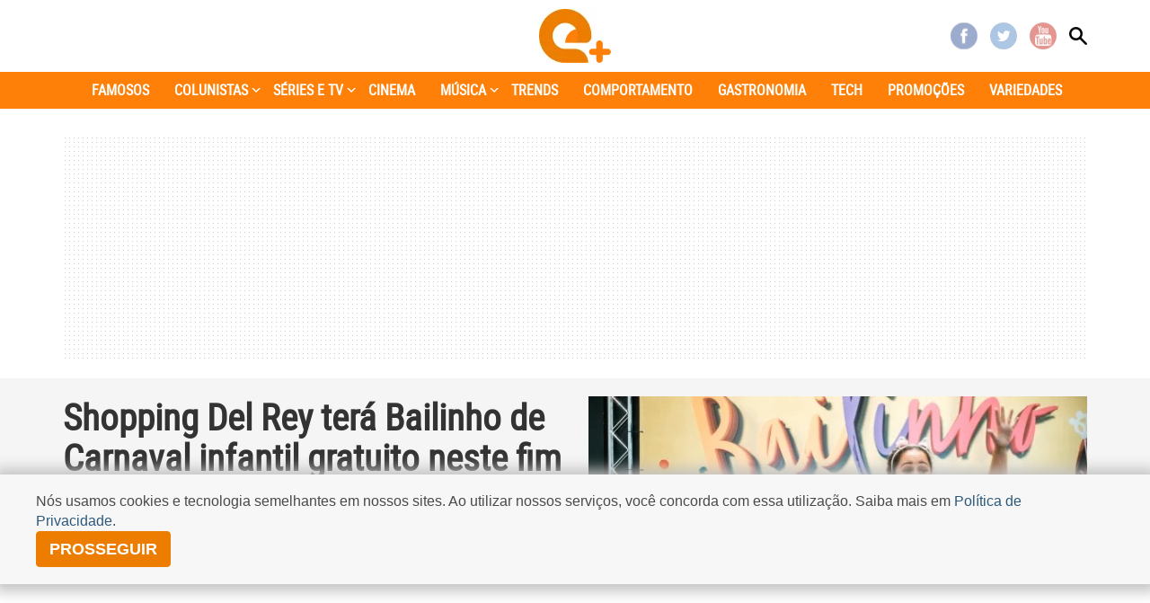

--- FILE ---
content_type: text/html
request_url: https://www.uai.com.br/app/divirta-se/2024/02/01/evento,5001/shopping-del-rey-tera-bailinho-de-carnaval-infantil-gratuito-neste-fim-de-s.shtml
body_size: 16839
content:

<!DOCTYPE html>
<!--[if lt IE 7]><html lang="pt-br" class="no-js lt-ie9 lt-ie8 lt-ie7"><![endif]-->
<!--[if IE 7]><html lang="pt-br" class="no-js lt-ie9 lt-ie8"><![endif]-->
<!--[if IE 8]><html lang="pt-br" class="no-js lt-ie9"><![endif]-->
<!--[if gt IE 8]><!-->
<html lang="pt-BR" class="no-js"><!--<![endif]-->
  <head>
  <title>Shopping Del Rey terá Bailinho de Carnaval infantil gratuito neste fim de semana</title>
  <meta name="DC.date.created" content="01/02/2024 18:16" />
  <meta name="cms" content="Presslab" />
  <meta name="editoria" content="Divirta-se"/>


    <meta charset="ISO-8859-1" />
    <link rel="manifest" href="https://www.uai.com.br/manifest.json" />
    <script src="https://cdn.onesignal.com/sdks/OneSignalSDK.js" async=""></script>
    <script>
        var OneSignal = window.OneSignal || [];
        OneSignal.push(function() {
    	OneSignal.init({
            appId: "d148b283-80fe-4149-8514-f46643e76941",
    	});
  	});
    </script>
    <meta name="referrer" content="always" />
    <meta name="viewport" content="initial-scale=1.0, maximum-scale=1.0, user-scalable=no" />
    <script type="text/javascript">
     document.location.href.match(/@|\%40/g) && (document.write = function(){})
    </script>
    

<!--<link rel="stylesheet" href="https://css2.uai.com.br/UAIEMAIS/app.min15.css?v=10" /> -->
 <!--<link rel="stylesheet" href="https://css2.uai.com.br/UAIEMAIS/app.min16.css?v=1" /> -->
  <link rel="stylesheet" href="https://css2.uai.com.br/UAIEMAIS/app.min17.css" />
<link rel="stylesheet" href="https://css2.uai.com.br/UAIEMAIS/gallery.min.css" />

<style>.ads__wrapper {background: none !important}</style>

    
    <meta property="fb:pages" content="204144823014180" />
    
    <link rel="icon" type="image/x-icon" href="https://css2.uai.com.br/UAIEMAIS/images/icons/icon-16x16.gif" />
    <link href="https://css2.uai.com.br/UAIEMAIS/images/icons/icon-57x57.png" rel="apple-touch-icon" sizes="57x57" />
    <link href="https://css2.uai.com.br/UAIEMAIS/images/icons/icon-72x72.png" rel="apple-touch-icon" sizes="72x72" />
    <link href="https://css2.uai.com.br/UAIEMAIS/images/icons/icon-114x114.png" rel="apple-touch-icon" sizes="114x114" />
    <link href="https://css2.uai.com.br/UAIEMAIS/images/icons/icon-144x144.png" rel="apple-touch-icon" sizes="144x144" />
    <!--[if lt IE 9]>
    <script src="https://js2.uai.com.br/UAIEMAIS/requireds/html5shiv-respond.js"></script>
    <![endif]-->
    <script src="https://js2.uai.com.br/UAIEMAIS/requireds/modernizr.js"></script>
    <script src="https://js2.uai.com.br/UAIEMAIS/requireds/jquery.js"></script>
    <script src="https://js2.uai.com.br/UAIEMAIS/ga/1-0-0/analytics.js"></script>
    
    
    
    
    
    




        <script type="text/javascript">
            window.dataLayer = window.dataLayer || [];
            window.dataLayer.push({'da':{'page':{'metrics':{}}}});
        </script>





  

<script type="text/javascript" src="https://securepubads.g.doubleclick.net/tag/js/gpt.js" async></script>
<script type="text/javascript">
    var googletag = googletag || {};
    googletag.cmd = googletag.cmd || [];
var not_tmj_brazil = not_tmj_brazil || false;
var diretoriodfp = '/6887/uai/entretenimento/divirta-se/interna';
if(not_tmj_brazil) {
diretoriodfp = '/6887/parceiros_uai/tmj/interna';
}
var slotdfp = {};
var slotdfpofp = {};
var slotdfpbtf = {};
var viewable = [];
var indexformats = 0;

googletag.cmd.push(function(){

    (function(e){try{var c=JSON.parse(function(a){a+="=";for(var c=document.cookie.split(";"),d=0;d<c.length;d++){for(var b=c[d];" "===b.charAt(0);)b=b.substring(1,b.length);if(0===b.indexOf(a))return b.substring(a.length,b.length)}return null}("_ttqprofiles")||"{}"),a;for(a in c)e.pubads().setTargeting(a,c[a])}catch(f){e.pubads().setTargeting("err",c[a])}})(googletag);

    googletag.pubads().setTargeting("urldata",window.location.href.split(/\/|=|,|\.|\&/));
    googletag.pubads().setTargeting("tagsofpage",document.querySelector('meta[itemprop="keywords"]')?document.querySelector('meta[itemprop="keywords"]').content.replace(/\s?(,)\s?/g,'$1').split(','):[]);
        

    var mappinpRasgado = googletag.sizeMapping()
    .addSize([1260, 0],[[728, 90],[750, 200],[970, 90],[970, 250],[980, 250],[990, 100],[1190, 250]])
    .addSize([992, 0],[[728, 90],[750, 200],[970, 90],[970, 250],[980, 250],[990, 100]])
    .addSize([748, 0],[[728, 90],[750, 200],[468, 60]])
    .addSize([488, 0],[[468, 60],[320, 100],[300, 100]])
    .addSize([340, 0],[[320, 100],[320, 50],[300, 100],[300, 50]])
    .addSize([0, 0],[[300,100],[300,50]]).build();


        var path = location.pathname.split(/\.|,/)[0];
        var isHome = diretoriodfp == '/6887/uai/entretenimento/capa';
        console.log(isHome, 'HOME');

        if(isHome) {
          var mpRet = googletag.sizeMapping().
          addSize([0, 0],[[300, 250],[300, 450]]).
          addSize([767, 0],[[300, 250]]).build();
        } else {
          var mpRet = googletag.sizeMapping().
          addSize([0, 0],[[300, 250]]).build();
        }  
        
    
                 var mpAnchor = googletag.sizeMapping().
        addSize([0, 0],[[320, 100],[300, 100],[320, 50],[300, 50]]).
        addSize([748, 0],[[728, 90],[468, 60]]).
        addSize([992, 0],[[728, 90],[970, 90],[990,100]]).build();

        slotdfp['entretenimento-publicidade-ancorads'] = googletag.defineSlot('/6887/uai/entretenimento/divirta-se/interna', [728, 90], 'entretenimento-publicidade-ancorads').
        setTargeting('formato','anchorado-footer').
        setTargeting('refresh_count','0').
        setTargeting('refresh', 20).
        addService(googletag.pubads());
        slotdfp['entretenimento-publicidade-ancorads'].defineSizeMapping(mpAnchor);
    
        slotdfp['entretenimento-publicidade-rasgado-1'] = googletag.defineSlot('/6887/uai/entretenimento/divirta-se/interna', [728, 90], 'entretenimento-publicidade-rasgado-1').
        setTargeting('formato', 'rasgado').
        setTargeting('refresh', 30).
        setTargeting('refresh_count','0').
        setTargeting('pos', '1').
        addService(googletag.pubads());
slotdfp['entretenimento-publicidade-rasgado-1'].defineSizeMapping(mappinpRasgado);
    
        slotdfpbtf['entretenimento-publicidade-rasgado-2'] = googletag.defineSlot('/6887/uai/entretenimento/divirta-se/interna', [728, 90], 'entretenimento-publicidade-rasgado-2').
        setTargeting('formato', 'rasgado').
        setTargeting('refresh', 30).
        setTargeting('refresh_count','0').
        setTargeting('pos', '2').
        addService(googletag.pubads());
slotdfpbtf['entretenimento-publicidade-rasgado-2'].defineSizeMapping(mappinpRasgado);
         

        googletag.pubads().enableLazyLoad({
          fetchMarginPercent: 200,
          renderMarginPercent: 100,
          mobileScaling: 2
        });     
        
    googletag.pubads().enableSingleRequest();
    googletag.pubads().enableAsyncRendering(); 
    googletag.pubads().setCentering(true);
    googletag.enableServices();  

var elemonscreen = function(e, n, t) {
				e = document.getElementById(e);
				if(!e){return false}
				if(document.hidden == true){return false}
				if(e.style.visibilit == 'hidden' || !Boolean(e.offsetParent)){return false}
				n = n || 0, t = t || "visible";
				var o = e.getBoundingClientRect(),
					i = Math.max(document.documentElement.clientHeight, window.innerHeight),
					d = o.bottom - n < 0,
					w = o.top - i + n >= 0;
				return "above" === t ? d : "below" === t ? w : !d && !w
			}
			
		
			function removeEventListener() {
				document.removeEventListener('scroll', eventScroll);
			}
			
			function eventScroll() {
				for (let i = 0; i < Object.keys(slotdfpbtf).length; i++) {
					displaySlotLazyLoad(Object.keys(slotdfpbtf)[i]);
				}
			}	
  
			function refreshPrebidorGPT(slotEvent) {
				apstag.fetchBids({
					slots: [slotEvent],
				},function(bids) {          
					apstag.setDisplayBids();              
				});
				var unitDeclared = pbjs.unitsAd.filter(function(unit) {if(unit != undefined) {return unit.code == slotEvent.getSlotElementId()}});
				if (unitDeclared.length > 0) {
					refreshSlot(slotEvent, unitDeclared[0]);
				} else {                  
					googletag.pubads().refresh([slotEvent]);
				}
			}
  
 
			function displaySlotLazyLoad(slotId) {          	
				if(elemonscreen(slotId, -500)  && !viewable[slotId]) {
					viewable[slotId] = true;
					refreshPrebidorGPT(slotdfpbtf[slotId]);  
				}
			}

			googletag.pubads().addEventListener('impressionViewable', function(event) {
				var slot = event.slot;
                                var refresh = (slot.getSlotElementId() == 'entretenimento-publicidade-ancorads') ? 20 : 20;
				if (slot.getTargeting('refresh_count') >= 0 && slot.getTargeting('refresh_count') != undefined) {             
					setTimeout(function() {
						if (elemonscreen(slot.getSlotElementId())) {
							slot.refresh = slot.refresh || 0;
							slot.setTargeting('refresh_count', ++slot.refresh);
							refreshPrebidorGPT(slot);
						}
					}, refresh * 1000);
                }
			});

			googletag.pubads().addEventListener('slotRenderEnded', function(event) {
				try {
					var elmid = event.slot.getSlotElementId();
					var elmtg = document.getElementById(elmid);
					elmtg.dataset.adsCallback && (function(str){ eval(str) }).call(this, elmtg.dataset.adsCallback, elmid=elmid, elmtg=elmtg, event=event);
				} catch(e) {
					console.warn(e);
				}
			});

			googletag.cmd.push(function() {
				googletag.pubads().refresh(Object.values(slotdfpofp));   
				document.addEventListener('scroll', eventScroll);
			}); 
});
</script>
<script type="text/javascript"> 
//load the apstag.js library
!function(a9,a,p,s,t,A,g){if(a[a9])return;function q(c,r){a[a9]._Q.push([c,r])}a[a9]={init:function(){q("i",arguments)},fetchBids:function(){q("f",arguments)},setDisplayBids:function(){},targetingKeys:function(){return[]},_Q:[]};A=p.createElement(s);A.async=!0;A.src=t;g=p.getElementsByTagName(s)[0];g.parentNode.insertBefore(A,g)}("apstag",window,document,"script","//c.amazon-adsystem.com/aax2/apstag.js");
//initialize the apstag.js library on the page to allow bidding
apstag.init({
     pubID: 'e896768a-4818-43b9-8848-9bdc9a567fdb', //enter your pub ID here as shown above, it must within quotes
     adServer: 'googletag',
  	 simplerGPT: true
}); 

</script><script type="text/javascript" src="https://js2.uai.com.br/headerbidding/rub-tead-app-rtb-seed-smt/9-17-0/prebid.js" async></script>

<script type="text/javascript">
    var googletag = googletag || {};
    googletag.cmd = googletag.cmd || [];

    googletag.cmd.push(function() {
        googletag.pubads().disableInitialLoad();
    });
</script>


<script type="text/javascript">
    var pbjs = pbjs || {};
    pbjs.que = pbjs.que || [];
    var PREBID_TIMEOUT = 1400;
    var FALSAFE_TIMEOUT = 2000;
    pbjs.unitsAd = [{
	"bids": [
		{"bidder": "appnexus", "params": {"placementId": "11525291"}}, 
		{"bidder": "rubicon", "params": {"accountId": "14338", "siteId": "157532", "sizes": [43], "zoneId": "1156576"}}, 
		{"bidder": "yandex", "params": {"impId": "1", "pageId": "2403290"}}, 
		{"bidder": "smartadserver", "params": {"formatId": "125335", "pageId": "1860354", "siteId": "271271"}}, 
		{"bidder": "seedtag", "params": {"adUnitId": "30485885", "placement": "inScreen", "publisherId": "0738-6057-01"}}],
	"code": "entretenimento-publicidade-ancorads",
	"mediaTypes": {"banner": {"sizeConfig": [{"minViewPort": [0, 0], "sizes": [[320, 100], [300, 100], [320, 50], [300, 50]]}, {"minViewPort": [748, 0], "sizes": [[728, 90]]}, {"minViewPort": [992, 0], "sizes": [[728, 90], [970, 90]]}]}}
},
            {
	"bids": [
		{"bidder": "appnexus", "params": {"placementId": "11525230"}}, 
		{"bidder": "rubicon", "params": {"accountId": "14338", "siteId": "157532", "sizes": [43], "zoneId": "1156576"}}, 
		{"bidder": "yandex", "params": {"impId": "1", "pageId": "2403290"}}, 
		{"bidder": "smartadserver", "params": {"formatId": "125316", "pageId": "1860354", "siteId": "271271"}}, 
		{"bidder": "seedtag", "params": {"adUnitId": "30485887", "placement": "inBanner", "publisherId": "0738-6057-01"}}],
	"code": "entretenimento-publicidade-rasgado-1",
	"mediaTypes": {"banner": {"sizeConfig": [{"minViewPort": [0, 0], "sizes": [[320, 50], [300, 50], [320, 160]]}, {"minViewPort": [748, 0], "sizes": [[728, 90], [468, 60]]}, {"minViewPort": [992, 0], "sizes": [[728, 90], [970, 90], [930, 180], [980, 240]]}]}}
},
            {
	"bids": [
		{"bidder": "appnexus", "params": {"placementId": "11525230"}}, 
		{"bidder": "rubicon", "params": {"accountId": "14338", "siteId": "144418", "sizes": [55], "zoneId": "675444"}}, 
		{"bidder": "yandex", "params": {"impId": "1", "pageId": "2403290"}}, 
		{"bidder": "smartadserver", "params": {"formatId": "125317", "pageId": "1860354", "siteId": "271271"}}, 
		{"bidder": "seedtag", "params": {"adUnitId": "30485888", "placement": "inBanner", "publisherId": "0738-6057-01"}}],
	"code": "entretenimento-publicidade-rasgado-2",
	"mediaTypes": {"banner": {"sizeConfig": [{"minViewPort": [0, 0], "sizes": [[320, 50], [300, 50], [320, 160]]}, {"minViewPort": [748, 0], "sizes": [[728, 90], [468, 60]]}, {"minViewPort": [992, 0], "sizes": [[728, 90], [970, 90], [930, 180], [980, 240]]}]}}
}
            
        ]

    pbjs.bidderSettings = {
        appnexus: {
            bidCpmAdjustment: function(bidCpm, bid) {
                return bidCpm > .01?bidCpm -.01:0;
            }
        },rubicon: {
            bidCpmAdjustment: function(bidCpm, bid) {
                bidCpm = (bidCpm * .85);
                return bidCpm > .01?bidCpm -.01:0;
            }
        }
    }

    pbjs.que.push(function() {
        pbjs.setConfig({
            bidderSequence: "random",
            priceGranularity: {'buckets': [{'min': 0,'max': 50,'increment': 0.01}]},
            currency: {"adServerCurrency": "USD"},
            userSync: {
                userIds: [{
                    name: 'naveggId',
                    storage: {
                        name: 'nvggid',
                        type: 'cookie&html5',
                        expires: 8
                    }
                }],              
            },          
        });
    });        
 

      // in case PBJS doesn't load
      setTimeout(function() {
        console.log(Object.values(slotdfp));
        executeParallelAuctionAlongsidePrebid();
      }, PREBID_TIMEOUT);

     var refreshSlot = function(slot, unit) {
        var slotID = [slot.getSlotElementId()];
        pbjs.unitsAd.push(unit);
        pbjs.addAdUnits(unit);
        pbjs.requestBids({
          timeout: PREBID_TIMEOUT,
          adUnitCodes: slotID,
          bidsBackHandler: function() {
            pbjs.setTargetingForGPTAsync(slotID);
            //pbjs.setTargetingForGPTAsync();
            googletag.pubads().refresh([slot]);                     
          }
        });
        }

</script>

 <script>
/** Executes a parallel auction with prebid **/
function executeParallelAuctionAlongsidePrebid() {

    var FAILSAFE_TIMEOUT = 2000;
    var requestManager = {
        adserverRequestSent: false,
        aps: false,
        prebid: false
    };

    // when both APS and Prebid have returned, initiate ad request
    function biddersBack() {
      	console.log('bidderBack')
        if (requestManager.aps && requestManager.prebid) {
            sendAdserverRequest();
        } 
        return;
    }

    // sends adserver request
    function sendAdserverRequest() {
        if (requestManager.adserverRequestSent === true) {
            return;
        }
        requestManager.adserverRequestSent = true;
        googletag.cmd.push(function() {
            googletag.pubads().refresh(Object.values(slotdfp));
        });
    }

    // sends bid request to APS and Prebid
    function requestHeaderBids() {

        // APS request
      googletag.cmd.push(function() {
        apstag.fetchBids({
                 slots: Object.values(slotdfp),
            },function(bids) {
                
                  	console.log('APS');
                    apstag.setDisplayBids();
                    requestManager.aps = true; // signals that APS request has completed
                    biddersBack(); // checks whether both APS and Prebid have returned
                
            }
        );
      });
        
        // put prebid request here
        pbjs.que.push(function() {
          	pbjs.addAdUnits(pbjs.unitsAd);
            pbjs.requestBids({
                bidsBackHandler: function() {
                    googletag.cmd.push(function() {
                      	console.log('PREBID');
                        pbjs.setTargetingForGPTAsync();
                        requestManager.prebid = true; // signals that Prebid request has completed
                        biddersBack(); // checks whether both APS and Prebid have returned
                    })
                }
            });
        });
    }

    // initiate bid request
    requestHeaderBids();

    // set failsafe timeout
    window.setTimeout(function() {
        sendAdserverRequest();
    }, FAILSAFE_TIMEOUT);
};
</script>
<script async src="https://fundingchoicesmessages.google.com/i/pub-8965259536670465?ers=1" nonce="sIRGGEc1wY5eZoDYO5-uMA"></script><script nonce="sIRGGEc1wY5eZoDYO5-uMA">(function() {function signalGooglefcPresent() {if (!window.frames['googlefcPresent']) {if (document.body) {const iframe = document.createElement('iframe'); iframe.style = 'width: 0; height: 0; border: none; z-index: -1000; left: -1000px; top: -1000px;'; iframe.style.display = 'none'; iframe.name = 'googlefcPresent'; document.body.appendChild(iframe);} else {setTimeout(signalGooglefcPresent, 0);}}}signalGooglefcPresent();})();</script>

    
      <script type="text/javascript">var BASEXJ = "https://app2.uai.com.br/";
var BASEDX = "https://app2.uai.com.br/";
</script>
    
    <!-- Myth Neural -->
    <script async defer data-domain="uai.com.br/entretenimento" src="https://tracker.myth.dev/js/worker.js"></script>
  </head>
  <body>
  
<script type="text/javascript">var cor_tema = "body-divirta-se";
</script>
<script type="text/javascript">
    document.body.classList ? document.body.classList.add(cor_tema) : document.body.className += ' ' + cor_tema;
</script>
<span class="nav-overlay js-ctrl-navigation"></span>
<nav id="js-nav-side" class="nav-side">
    <div class="nav-side__container">
        <span class="title">
            <a href="javascript:void(0)" title="Fechar navegação" class="js-ctrl-navigation center-block"><span class="close pull-right"> ×</span>NAVEGAÇÃO </a>
        </span>
        
            <div data-content="nav-initial"
                 class="nav-side__initial">
                <ul class="list-unstyled">
                <li class="title active">
                    <a href="javascript:void(0);">INÍCIO</a>
                </li>
                    
                    <li>
                        <a href="https://www.uai.com.br/entretenimento/famosos/"
                           title="FAMOSOS"
                           data-show-nav="famosos"
                           data-level="1">FAMOSOS</a>
                    </li>
                    <li>
                        <a href="javascript:void(0)"
                           title="COLUNISTAS"
                           data-show-nav="colunistas"
                           class="js-link-nav-side nav-side-go"
                           data-level="1">COLUNISTAS</a>
                    </li>
                    <li>
                        <a href="https://www.uai.com.br/entretenimento/series-e-tv/"
                           title="SÉRIES E TV"
                           data-show-nav="sriesetv"
                           class="js-link-nav-side nav-side-go"
                           data-level="1">SÉRIES E TV</a>
                    </li>
                    <li>
                        <a href="https://www.uai.com.br/entretenimento/cinema/"
                           title="CINEMA"
                           data-show-nav="cinema"
                           data-level="1">CINEMA</a>
                    </li>
                    <li>
                        <a href="https://www.uai.com.br/entretenimento/musica/"
                           title="MÚSICA"
                           data-show-nav="msica"
                           class="js-link-nav-side nav-side-go"
                           data-level="1">MÚSICA</a>
                    </li>
                    <li>
                        <a href="https://www.uai.com.br/entretenimento/trends/"
                           title="TRENDS"
                           data-show-nav="trends"
                           data-level="1">TRENDS</a>
                    </li>
                    <li>
                        <a href="https://www.uai.com.br/entretenimento/comportamento/"
                           title="COMPORTAMENTO"
                           data-show-nav="comportamento"
                           data-level="1">COMPORTAMENTO</a>
                    </li>
                    <li>
                        <a href="https://www.uai.com.br/entretenimento/gastronomia/"
                           title="GASTRONOMIA"
                           data-show-nav="gastronomia"
                           data-level="1">GASTRONOMIA</a>
                    </li>
                    <li>
                        <a href="https://www.uai.com.br/entretenimento/tech/"
                           title="TECH" data-show-nav="tech"
                           data-level="1">TECH</a>
                    </li>
                    <li>
                        <a href="https://www.uai.com.br/promocao/"
                           title="PROMOÇÕES"
                           data-show-nav="promoes"
                           data-level="1">PROMOÇÕES</a>
                    </li>
                    <li>
                        <a href="https://www.uai.com.br/entretenimento/variedades/"
                           title="VARIEDADES"
                           data-show-nav="variedades"
                           data-level="1">VARIEDADES</a>
                    </li>
                <!--<li class="title">
                    <span class="center-block"> ESPECIAIS</span>
                </li>
                <tal:block tal:define="dados python:getPortletConteudo(id_pagina_portlet=1317,id_site=59,diagramar=None)['items']">
                <tal:block tal:repeat="item dados">
                <li>
                    <a title="MMA" href="http://www.mg.superesportes.com.br/mma/" tal:content="item/titulo" tal:attributes="href item/link; title item/titulo;">MMA</a>
                </li>
                </tal:block>                
                </tal:block>-->
                </ul>
            </div>
        
        
            <div data-content="colunistas"
                 class="nav-side__subsection">
                <ul class="list-unstyled">
                <li class="title active">
                    <a href="javascript:void(0);">INÍCIO</a>
                </li>
                    <li class="h5"><a
    href="javascript:void(0)"
    class="js-link-nav-side navside-back"
    title="Voltar para o menu anterior"
    data-show-nav="nav-initial">VOLTAR</a></li>
                    <li>
                        <a href="https://www.uai.com.br/entretenimento/colunistas/coluna-do-bandeira/"
                           title="COLUNA DO BANDEIRA"
                           data-show-nav="colunadobandeira"
                           data-level="2">COLUNA DO BANDEIRA</a>
                    </li>
                <!--<li class="title">
                    <span class="center-block"> ESPECIAIS</span>
                </li>
                <tal:block tal:define="dados python:getPortletConteudo(id_pagina_portlet=1317,id_site=59,diagramar=None)['items']">
                <tal:block tal:repeat="item dados">
                <li>
                    <a title="MMA" href="http://www.mg.superesportes.com.br/mma/" tal:content="item/titulo" tal:attributes="href item/link; title item/titulo;">MMA</a>
                </li>
                </tal:block>                
                </tal:block>-->
                </ul>
            </div>
        
        
            <div data-content="sriesetv"
                 class="nav-side__subsection">
                <ul class="list-unstyled">
                <li class="title active">
                    <a href="javascript:void(0);">INÍCIO</a>
                </li>
                    <li class="h5"><a
    href="javascript:void(0)"
    class="js-link-nav-side navside-back"
    title="Voltar para o menu anterior"
    data-show-nav="nav-initial">VOLTAR</a></li>
                    <li>
                        <a href="https://www.uai.com.br/entretenimento/series-e-tv/realities/"
                           title="REALITIES"
                           data-show-nav="realities"
                           data-level="2">REALITIES</a>
                    </li>
                <!--<li class="title">
                    <span class="center-block"> ESPECIAIS</span>
                </li>
                <tal:block tal:define="dados python:getPortletConteudo(id_pagina_portlet=1317,id_site=59,diagramar=None)['items']">
                <tal:block tal:repeat="item dados">
                <li>
                    <a title="MMA" href="http://www.mg.superesportes.com.br/mma/" tal:content="item/titulo" tal:attributes="href item/link; title item/titulo;">MMA</a>
                </li>
                </tal:block>                
                </tal:block>-->
                </ul>
            </div>
        
        
            <div data-content="msica"
                 class="nav-side__subsection">
                <ul class="list-unstyled">
                <li class="title active">
                    <a href="javascript:void(0);">INÍCIO</a>
                </li>
                    <li class="h5"><a
    href="javascript:void(0)"
    class="js-link-nav-side navside-back"
    title="Voltar para o menu anterior"
    data-show-nav="nav-initial">VOLTAR</a></li>
                    <li>
                        <a href="https://www.uai.com.br/entretenimento/musica/sertaneja/"
                           title="SERTANEJA"
                           data-show-nav="sertaneja"
                           data-level="2">SERTANEJA</a>
                    </li>
                <!--<li class="title">
                    <span class="center-block"> ESPECIAIS</span>
                </li>
                <tal:block tal:define="dados python:getPortletConteudo(id_pagina_portlet=1317,id_site=59,diagramar=None)['items']">
                <tal:block tal:repeat="item dados">
                <li>
                    <a title="MMA" href="http://www.mg.superesportes.com.br/mma/" tal:content="item/titulo" tal:attributes="href item/link; title item/titulo;">MMA</a>
                </li>
                </tal:block>                
                </tal:block>-->
                </ul>
            </div>
        
    </div>
</nav>  

    <header class="header js-header"> 
      <div class="container">
    <div class="row">
        <div class="col-header-aside-left">
        <ul class="nav-aux">
            <li>
                <a href="javascript:void(0);" title="Visualizar menu lateral" class="js-ctrl-navigation wrapper-button-nav">
                    <span class="button-nav">
                        <span class="button-nav__bar"></span>
                        <span class="button-nav__bar"></span>
                        <span class="button-nav__bar"></span>
                    </span>
                </a>
            </li>

        </ul>
    </div>
    <div class="col-header-main">
        <a href="https://www.uai.com.br/entretenimento/"
           title="Portal Uai E+" class="logo"></a>
    </div>
    <div class="col-header-aside-right">
        <ul class="social-list">
            <li class="social-list--mobile">
            <a href="javascript:void(0);" title="Compartilhe nas redes sociais" class="share-midia js-share-midia"></a>
                <ul class="js-share-midia-wrapper">
                    <li class="hidden-sm hidden-md hidden-lg">SIGA-NOS</li>
                    <li>
                        <a href="https://www.facebook.com/PortalUAI" target="_blank" rel="noopener"
                           title="Confira o Facebook"
                           class="sprite-icon-fb">Facebook</a>
                    </li>
                    <li>
                        <a href="https://twitter.com/portaluai" target="_blank" rel="noopener"
                           title="Confira o Twitter"
                           class="sprite-icon-twitter">Twitter</a>
                    </li>
                    <!--li tal:condition="atributos/google">
                        <a href="#" tal:attributes="href atributos/google" title="Confira o Google +" class="sprite-icon-gplus">Google +</a>
                    </li-->
                    <li>
                        <a href="https://www.youtube.com/user/PortalUai"
                           title="Confira o Youtube"
                           class="sprite-icon-yt">Youtube</a>
                    </li>
                </ul>
            </li>
            <li class="search-header">
                <a href="javascript:void(0);" title="Visualizar busca" class="sprite-icon-search js-btn-search"></a>
                <div class="search-header__form">
                    <form action="https://www.uai.com.br/entretenimento/busca/"
                          accept-charset="utf-8">
                        <div class="form-group">
                            <input id="searchinput" name="q" type="search" placeholder="O que você procura?" class="form-control input-md">
                        </div>
                    </form>
                </div>
            </li>
        </ul>
    </div>
    </div>
</div>

  
    <nav class="nav-main">
        <!-- div class="container" -->
            <ul>
                <li>
                    
                    <a href="https://www.uai.com.br/entretenimento/famosos/"
                       title="FAMOSOS">FAMOSOS</a>
                </li>
                <li>
                    <div class="dropdown">
                        <div class="dropdown-menu small">
                            <ul class="levels">
                                <li class="nav-main__sn1">
                                    <a
    href="https://www.uai.com.br/entretenimento/colunistas/coluna-do-bandeira/"
    title="COLUNA DO BANDEIRA">COLUNA DO BANDEIRA</a>

                                    
                                </li>
                            </ul>
                        </div>
                    </div>
                    <a href="javascript:void(0)"
                       title="COLUNISTAS">COLUNISTAS</a>
                </li>
                <li>
                    <div class="dropdown">
                        <div class="dropdown-menu small">
                            <ul class="levels">
                                <li class="nav-main__sn1">
                                    <a
    href="https://www.uai.com.br/entretenimento/series-e-tv/realities/"
    title="REALITIES">REALITIES</a>

                                    
                                </li>
                            </ul>
                        </div>
                    </div>
                    <a href="https://www.uai.com.br/entretenimento/series-e-tv/"
                       title="SÉRIES E TV">SÉRIES E TV</a>
                </li>
                <li>
                    
                    <a href="https://www.uai.com.br/entretenimento/cinema/"
                       title="CINEMA">CINEMA</a>
                </li>
                <li>
                    <div class="dropdown">
                        <div class="dropdown-menu small right">
                            <ul class="levels">
                                <li class="nav-main__sn1">
                                    <a
    href="https://www.uai.com.br/entretenimento/musica/sertaneja/"
    title="SERTANEJA">SERTANEJA</a>

                                    
                                </li>
                            </ul>
                        </div>
                    </div>
                    <a href="https://www.uai.com.br/entretenimento/musica/"
                       title="MÚSICA">MÚSICA</a>
                </li>
                <li>
                    
                    <a href="https://www.uai.com.br/entretenimento/trends/"
                       title="TRENDS">TRENDS</a>
                </li>
                <li>
                    
                    <a href="https://www.uai.com.br/entretenimento/comportamento/"
                       title="COMPORTAMENTO">COMPORTAMENTO</a>
                </li>
                <li>
                    
                    <a href="https://www.uai.com.br/entretenimento/gastronomia/"
                       title="GASTRONOMIA">GASTRONOMIA</a>
                </li>
                <li>
                    
                    <a href="https://www.uai.com.br/entretenimento/tech/"
                       title="TECH">TECH</a>
                </li>
                <li>
                    
                    <a href="https://www.uai.com.br/promocao/"
                       title="PROMOÇÕES">PROMOÇÕES</a>
                </li>
                <li>
                    
                    <a href="https://www.uai.com.br/entretenimento/variedades/"
                       title="VARIEDADES">VARIEDADES</a>
                </li>
            </ul>
        <!-- /div -->
    </nav>


    </header>
  


    <div class="ads--full margin-top-20 margin-bottom-20">
      <style> 
        .xs-ads-100 {
            height: 100px;
            justify-content: center;
            display: flex;
            flex-direction: column;
        }
        .uai-publicidade-rasgado-1.ad {
          min-height: 100px;
        }
        @media (min-width: 992px) {
          .md-ads-250 {
             height: 250px;
          }
        }
        .ads__with-bg {
            background: url("https://www.uai.com.br/imgs/uai/v1-1-4/publicity.png");
        }
      </style>
        <div class="md-ads-250 xs-ads-100 ads__with-bg">
                
<!-- interna -->
<div id='entretenimento-publicidade-rasgado-1' class="ads__wrapper text-center"></div>

        </div>
    </div>

    <main>
    <div itemscope itemtype="http://schema.org/Event">
        
<section class="event-full">
<div class="container">
  <div class="row rating rating--event">
    <div class="col-xs-12 col-sm-6">
      <h1 class="title" itemprop="name">Shopping Del Rey terá Bailinho de Carnaval infantil gratuito neste fim de semana</h1>
      <div class="row clearfix">
        <div class="col-md-6 col-sm-6 col-sxs-12 col-xs-4">
          <h3 class="rating__sub-title date">DATA</h3>
          <ul>
            <li>
                <strong>03/02/2024 à 04/02/2024</strong>
            </li>
            
            
          </ul>
        </div>
        <div class="col-md-6 col-sm-6 col-sxs-12 col-xs-4">
          <h3 itemprop="Place" itemscope itemtype="http://schema.org/location" class="rating__sub-title locals">LOCAL / INFO</h3>
          <ul>
            <li itemprop="name">Shopping Del Rey</li>

            <li>
                <address>Av. Presidente Carlos Luz, 3001, Pampulha, BH, MG.</address>
            </li>

            <li>
                <a title="Traçar rota" class="routing-trace"
                   target="_blank"
                   href="https://www.google.com.br/maps/search/Shopping Del Rey Av. Presidente Carlos Luz, 3001, Pampulha, BH, MG.">Traçar rota</a>
            </li>

            
            <li>
              <a class="email" rel="nofollow noopener"
                 href="mailto:deborah@esecomunicacao.com">deborah@esecomunicacao.com</a></li>
            <li>
              <a class="site" target="_blank"
                 rel="nofollow noopener"
                 href="https://shoppingdelrey.com.br/"
                 title="https://shoppingdelrey.com.br/">https://shoppingdelrey.com.br/</a></li>
          </ul>
        </div>
        <div class="col-md-12 col-xs-4 col-sm-12 col-sxs-12">
          <h3 class="rating__sub-title price">PREÇOS</h3>
          <ul>
            <li><b>Entrada Franca</b></li>
            
          </ul>
          </div>
      </div>
    </div>
    <div class="col-xs-12 col-sm-6">
        <span class="img-bg large has-author hidden-xs"
              data-echo-background="https://imgsapp2.uai.com.br/app/da_divirtase_145994975637/2024/02/01/5001/20240205081620475777a.jpeg">
            <span>6star</span>
        </span>
        <div class="shared-items margin-top-20">
            <a id="shareFace" href="javascript:void(0)" onclick="abrir_interna('https://www.facebook.com/sharer/sharer.php?u=')" class="btn-share btn-share--facebook" title="Compartilhar no Facebook">
                <span class="hidden-xs">Facebook</span>
            </a>
            <a id="shareGoogle" href="javascript:void(0)" onclick="abrir_interna('https://plus.google.com/share?url=')" class="btn-share btn-share--gplus" title="Compartilhar no Google +">
                <span class="hidden-xs">Google+</span>
            </a>
            <a id="shareTwitter" href="javascript:void(0)" onclick="abrir_interna('https://www.twitter.com/intent/tweet?text=' + encodeURIComponent(document.title) + ' ')" class="btn-share btn-share--twitter" title="Compartilhar no Twitter">
                <span class="hidden-xs">Twitter</span>
            </a>
            <a href="javascript:void(0)" onclick="shareWhats()" title="Compartilhar no WhatsApp" class="btn-share btn-share--wapp">
                    <span class="hidden-xs">WhatsApp</span>
                </a>
            <!--<a href="" tal:attributes="href python: urlnoticia + dados['url'] + '#disqus_thread'" data-scroll-view="#container-comentario" class="btn-share btn-share--comments hidden-sxs"
                title="Dê sua opinião nessa notícia">
            </a>-->
        </div>
    </div>
  </div>
</div>
</section>
<script type="text/javascript">
function abrir_interna(endereco) {
    var url = window.location.href;

    var caminho = endereco + url;
    var network = caminho.split('.')[1].toLowerCase();
    var socialAction = '';

    if (network == 'facebook' || network == 'google') {
     socialAction = 'share'
    }
    if (network == 'twitter') {
     socialAction = 'tweet'
    }
    var opt_pagePath = caminho.split('=')[1].toLowerCase();
    var opt_target = $('.news-tit').html();

    ga('send', 'social', {'socialNetwork': network, 'socialAction': socialAction, 'socialTarget': opt_target });
    window.open(caminho,'Compartilhar', 'width=700, height=500, scrollbars=yes, status=no, toolbar=no, location=no, directories=no, menubar=no, resizable=no, fullscreen=no');
}
function shareWhats(){
    var opt_target = document.title.split(' -')[0]
    var url = window.location.href;
    var link = "whatsapp://send?text=" + url;
    network = 'whatsapp'
    socialAction = 'share'
    ga('send', 'social', {'socialNetwork': network, 'socialAction': socialAction, 'socialTarget': opt_target });
}
</script>


        <div class="news-internal">
          <div class="container">
            
<div class="row">
  <section class="news-internal__content">
      <article class="col-md-8 entry-content margin-top-25">
      <p><p class="MsoNormal" style="text-align: center" align="center"><em style="mso-bidi-font-style: normal"><span style="font-size: 12.0pt line-height: 115%">Empreendimento preparou uma programação especial para as crianças, com oficinas temáticas e apresentação do bloco Os Baianinhas</span></em> </p>
<p class="MsoNormal" style="text-align: justify"><span style="font-size: 12.0pt line-height: 115%">Belo Horizonte já está em clima de carnaval e neste fim de semana tem programação gratuita para as crianças no Shopping Del Rey. O empreendimento, localizado na região da Pampulha, realiza mais uma edição do Bailinho do Del Rey com garantia de muita diversão e música para toda a família.</span></p>
<p class="MsoNormal" style="text-align: justify"><span style="font-size: 12.0pt line-height: 115%">Aquecendo os tamborins no sábado (3), o Clubinho Del Rey (1º piso) &ndash espaço gratuito &ndash terá recreação infantil e oficinas de fantasias para incrementar o look da garotada nos dias de folia. A partir das 15h, as crianças poderão colocar a mão na massa e produzir lança confetes, máscaras personalizadas e capas de super heróis/heroínas. As atividades são abertas ao público e as vagas preenchidas por ordem de chegada ao local.</span></p>
<p class="MsoNormal" style="text-align: justify"><span style="font-size: 12.0pt line-height: 115%">Já no domingo (4), o bloco Os Baianinhas &ndash versão do Baianas Ozadas para o público infantil - dá o grito de carnaval no Del Rey com um show pra lá de especial. A bateria e alguns vocalistas do tradicional cortejo, que arrasta milhares de foliões pelas ruas de BH, assumem o palco do Clubinho Del Rey, a partir das 15h. No repertório, não vão faltar músicas infantis e os tradicionais hinos da folia, <em style="mso-bidi-font-style: normal">swingados</em> com a batida do axé e da percussão. </span></p>
<p class="MsoNormal" style="text-align: justify"><span style="font-size: 12.0pt line-height: 115%"> </span>Toda a programação do pré-carnaval do Shopping Del Rey é gratuita e os detalhes estão disponíveis no Instagram: @shoppingdelrey.</p>
<p class="MsoNormal" style="text-align: justify"><span style="font-size: 12.0pt line-height: 115%"> </span></p>
<p class="MsoNormal" style="text-align: justify"><u><span style="font-size: 12.0pt line-height: 115%">Serviço:</span></u></p>
<p class="MsoNormal" style="text-align: justify"><strong style="mso-bidi-font-weight: normal"><span style="font-size: 12.0pt line-height: 115%">Bailinho do Del Rey</span></strong></p>
<p class="MsoNormal" style="text-align: justify"><span style="font-size: 12.0pt line-height: 115%">Shopping Del Rey (Endereço: Av. presidente Carlos Luz, 3.001, Pampulha)</span></p>
<p class="MsoNormal" style="text-align: justify"><span style="font-size: 12.0pt line-height: 115%">Dias 3 e 4 de fevereiro (sábado e domingo)</span></p>
<p class="MsoNormal" style="text-align: justify"><span style="font-size: 12.0pt line-height: 115%">Sempre a partir das 15h, no Clubinho Del Rey (1º piso)</span></p>
<p class="MsoNormal" style="text-align: justify"><span style="font-size: 12.0pt line-height: 115%">Evento gratuito</span></p>
<p class="MsoNormal" style="text-align: justify"><span style="font-size: 12.0pt line-height: 115%"> </span></p>
<p class="MsoNormal" style="text-align: justify"><strong style="mso-bidi-font-weight: normal"><span style="font-size: 12.0pt line-height: 115%">Sábado (3)</span></strong></p>
<p class="MsoNormal" style="text-align: justify"><span style="font-size: 12.0pt line-height: 115%">15h: oficina de lança confetes</span></p>
<p class="MsoNormal" style="text-align: justify"><span style="font-size: 12.0pt line-height: 115%">16h: oficina de máscaras personalizadas</span></p>
<p class="MsoNormal" style="text-align: justify"><span style="font-size: 12.0pt line-height: 115%">17h: oficina de capa de super heróis/heroínas</span></p>
<p class="MsoNormal" style="text-align: justify"><span style="font-size: 12.0pt line-height: 115%">Recreação infantil livre</span></p>
<p class="MsoNormal" style="text-align: justify"><span style="font-size: 12.0pt line-height: 115%"> </span></p>
<p class="MsoNormal" style="text-align: justify"><strong style="mso-bidi-font-weight: normal"><span style="font-size: 12.0pt line-height: 115%">Domingo (4)</span></strong></p>
<p class="MsoNormal" style="text-align: justify"><span style="font-size: 12.0pt line-height: 115%">15h: Show com o bloco Os Baianinhas </span></p> </p><a
    target="_blank" rel="nofollow noopener"
    href="https://shoppingdelrey.com.br/"
    title="https://shoppingdelrey.com.br/">https://shoppingdelrey.com.br/</a>
    </article>
    
    <aside class="col-md-4 margin-top-25">				
      <div class="ads ads--square ads--no-margin">
        <div class="ads__wrapper no-bg">
            <small>Publicidade
                <div id="id-ads"><div id="publicidade-retangulo-1">
<script type="text/javascript">
	if(typeof diretoriodfp == 'undefined'){var diretoriodfp = '/6887/uai/em/'}
	googletag.cmd.push(function(){
		googletag.defineSlot( diretoriodfp, [300,600], 'publicidade-retangulo-1').addService(googletag.pubads());
		googletag.pubads().enableSingleRequest();
		googletag.enableServices();
		googletag.display('publicidade-retangulo-1');
	});
</script>
</div></div>
            </small>
        </div>
      </div>
    </aside>
    
  </section>
</div>


<section class="margin-bottom-35">
    <header class="header-default">
        <div class="row">
            <div class="col-xs-12 title-wrapper">
                <span class="sc-default-header-wrapper-up-to-md">
                    <h1 class="title-text sc-default-header__title">+EVENTOS</h1>
                    <span class="sc-default-header__read-more hidden-xs">
                        <a href="https://www.uai.com.br/entretenimento/divirta-se/"
                           target="_blank" title="veja mais">veja mais</a>
                    </span>
                </span>
            </div>
        </div>
    </header>
    <div class="row">
        
        <div class="col-sm-4">
            <div class="highlight-item photos-row-medium highlight-item--horizontals-small no-shared">
                <div class="col">
                    <span style=""
                          class="highlight-home-mask"
                          data-echo-background="https://imgsapp2.uai.com.br/app/da_divirtase_145994975637/2021/11/18/4127/20211122092036519380e.jpeg"></span>
                </div>
                <div class="highlight-item__desc">
                    <a href="https://www.uai.com.br/app/divirta-se/2021/11/18/evento,4127/route-66.shtml"
                       title="Route 66 (Tratoria 158)">
                        <div class="highlight-item__desc--bottom">
                            <h4>Route 66</h4>
                        </div>
                    </a>
                </div>
            </div>
        </div>
        
        
        <div class="col-sm-4">
            <div class="highlight-item photos-row-medium highlight-item--horizontals-small no-shared">
                <div class="col">
                    <span style=""
                          class="highlight-home-mask"
                          data-echo-background="https://imgsapp2.uai.com.br/app/da_divirtase_145994975637/2023/10/31/4959/20231101080302628983i.jpg"></span>
                </div>
                <div class="highlight-item__desc">
                    <a href="https://www.uai.com.br/app/divirta-se/2023/10/31/evento,4959/divas-do-buena-vista-com-lais-maressa.shtml"
                       title="Divas do Buena Vista com Laís Maressa (Divulgação)">
                        <div class="highlight-item__desc--bottom">
                            <h4>Divas do Buena Vista com Laís Maressa</h4>
                        </div>
                    </a>
                </div>
            </div>
        </div>
        
        
        <div class="col-sm-4">
            <div class="highlight-item photos-row-medium highlight-item--horizontals-small no-shared">
                <div class="col">
                    <span style=""
                          class="highlight-home-mask"
                          data-echo-background="https://imgsapp2.uai.com.br/app/da_divirtase_145994975637/2023/11/21/4971/20231127081402517524u.jpg"></span>
                </div>
                <div class="highlight-item__desc">
                    <a href="https://www.uai.com.br/app/divirta-se/2023/11/21/evento,4971/arnaldo-brandao-voz-amp-violao-comemorando-50-anos-de-carreira-e-o-seu.shtml"
                       title="ARNALDO BRANDÃO, VOZ &amp; VIOLÃO  Comemorando 50 Anos de Carreira e o seu Aniversário (Divulgação)">
                        <div class="highlight-item__desc--bottom">
                            <h4>ARNALDO BRANDÃO, VOZ & VIOLÃO  Comemorando 50 Anos de Carreira e o seu Aniversário</h4>
                        </div>
                    </a>
                </div>
            </div>
        </div>
        
    </div>
</section>


<section class="servicos-busca clearfix">
    <div class="col-xs-12">
        <article>
            <header class="clearfix">
                <h2 class="servicos-titulo">Eventos</h2>
            </header>
        <form class="row">
            <div class="form-group col-sm-5">
                <select data-change-get-event class="form-control dropdown-d-a">
                
                    
                    
                    <option value="1">Artes Visuais</option>
                    
                
                
                    
                    
                    <option value="17">Carnaval</option>
                    
                
                
                    
                    
                    <option value="2">Cinema</option>
                    
                
                
                    
                    
                    <option value="3">Circo</option>
                    
                
                
                    
                    
                    <option value="21">Curso</option>
                    
                
                
                    
                    
                    <option value="19">Dança</option>
                    
                
                
                    
                    
                    <option value="4">Dança</option>
                    
                
                
                    
                    
                    <option value="20">Esportivo</option>
                    
                
                
                    
                    
                    <option value="5">Exposição</option>
                    
                
                
                    
                    
                    <option value="15">Feiras</option>
                    
                
                
                    
                    
                    <option value="6">Festa</option>
                    
                
                
                    
                    
                    <option value="16">Festival</option>
                    
                
                
                    
                    
                    <option value="7">Gastronomia</option>
                    
                
                
                    
                    
                    <option value="8">Literatura</option>
                    
                
                
                    
                    
                    <option value="9">Mostra de Cinema</option>
                    
                
                
                    
                    
                    <option value="14">Música</option>
                    
                
                
                    
                    
                    <option value="10">Novas Mídias</option>
                    
                
                
                    
                    
                    <option value="22">show</option>
                    
                
                
                    
                        <option selected value="11">Show</option>
                    
                    
                
                
                    
                    
                    <option value="12">Teatro</option>
                    
                
                
                    
                    
                    <option value="13">Teatro Infantil</option>
                    
                
                
                    
                    
                    <option value="18">Viagem</option>
                    
                
                </select>
            </div>
            <div class="form-group col-sm-5">
                <select data-append-event class="form-control dropdown-d-a">
                    <option value="">Selecione o evento</option>
                
                    <option value="https://www.uai.com.br/app/divirta-se/2023/10/31/evento,4959/divas-do-buena-vista-com-lais-maressa.shtml">Divas do Buena Vista com Laís Maressa</option>
                
                
                    <option value="https://www.uai.com.br/app/divirta-se/2023/11/21/evento,4971/arnaldo-brandao-voz-amp-violao-comemorando-50-anos-de-carreira-e-o-seu.shtml">ARNALDO BRANDÃO, VOZ & VIOLÃO  Comemorando 50 Anos de Carreira e o seu Aniversário</option>
                
                
                    <option value="https://www.uai.com.br/app/divirta-se/2021/11/18/evento,4127/route-66.shtml">Route 66</option>
                
                </select>
            </div>
            <div class="form-group col-sm-2">
                <a href="javascript:void(0)" data-event-url class="btn btn-default btn-block">Buscar</a>
            </div>
        </form>
        </article>
    </div>
</section>


            <div class="row news-internal__content">
                <article class="col-md-8 entry-content" id="container_left">
                  
                </article>
                <aside class="col-md-4 sidebar hidden-sm hidden-xs" id="container_right">
                  
                </aside>            
            </div>
          </div>
          
    <div class="ads--full margin-top-20 margin-bottom-20">
        <div class="ads__wrapper">
            
                <div id='entretenimento-publicidade-rasgado-2' class="ads__wrapper text-center"></div>
            
        </div>
    </div>

        </div>
    </div>
  
  <section class="readmore-full-blank"
           style="overflow-x:hidden">
    <section class="container news"><script type="text/javascript">
document.write("<div id=\"taboola-below-article-thumbnails\"><\/div>");
</script>

<script type="text/javascript">
  window._taboola = window._taboola || [];
  _taboola.push({
    mode: 'alternating-thumbnails-a',
    container: 'taboola-below-article-thumbnails',
    placement: 'Below Article Thumbnails',
    target_type: 'mix'
  });
</script></section>
  </section>

  <section class="readmore-full-blank"
           style="overflow-x:hidden">
    <section class="container news"><script async src="https://smonitor.com.br/static/uai-r.js" type="text/javascript"></script> 
<div id="sm-widget-container" class="sm_sesion"></div></section>
  </section>

  

  </main>
    <footer class="footer">
    
  
    <style>
    .publicidade-ancorads {position: fixed; z-index: 9999; bottom: 0px; display: block; width: 100%; background: #fff; border-top: 10px solid #d9d9d9; height: auto; transition: height 1s;}
    .publicidade-ancorads.closing {height: 0;} 
    .publicidade-ancorads .btn-close-ancorads {background-color: #d9d9d9; width: 60px; height: 30px; top: -30px; z-index: 9999; display: block; position: absolute; right: 3%;}
    .publicidade-ancorads.closing .btn-close-ancorads{transform: rotate(180deg);}
    .publicidade-ancorads .btn-close-ancorads .close-button {padding: 5px;margin: 0 15px;}
</style>
<div class="publicidade-ancorads">
  <div class="btn-close-ancorads">
      <svg class="close-button" fill="#000000" height="30px" width="30px" version="1.1" id="Layer_1" xmlns="http://www.w3.org/2000/svg" xmlns:xlink="http://www.w3.org/1999/xlink" 
          viewBox="0 0 330 330" xml:space="preserve">
      <path id="XMLID_225_" d="M325.607,79.393c-5.857-5.857-15.355-5.858-21.213,0.001l-139.39,139.393L25.607,79.393
          c-5.857-5.857-15.355-5.858-21.213,0.001c-5.858,5.858-5.858,15.355,0,21.213l150.004,150c2.813,2.813,6.628,4.393,10.606,4.393
          s7.794-1.581,10.606-4.394l149.996-150C331.465,94.749,331.465,85.251,325.607,79.393z"/>
      </svg>
  </div>
	<div id="entretenimento-publicidade-ancorads"></div>
</div>
<script>
    var btnClsAncor = document.querySelector('.btn-close-ancorads'),
    ancorado = document.querySelector('.publicidade-ancorads');
    btnClsAncor.addEventListener('click', ()=>{ancorado.classList.toggle('closing');})
</script>
  
<!--<section class="footer__p">
        <div class="container margin-top-10">
          <div class="nav__support">
            <ul class="list-inline margin-top-10 margin-bottom-20">
            <li class="hidden-xs"><a href="" title="Login">Login</a></li>
              <li class="hidden-xs">|</li>
              <li class="hidden-xs"><a href="" title="Cadastre-se">Cadastre-se</a></li>
              <li class="hidden-xs">|</li>
              <li class="hidden-xs hidden-sm"><a href="" title="WebTV">WebTV</a></li>
              <li class="hidden-xs hidden-sm">|</li>
              <li class="hidden-xs"><a href="" title="Rádio Online">Rádio Online</a></li>
              <li class="hidden-xs">|</li>
              <li class="hidden-xs"><a href="" title="Expediente">Expediente</a></li>
              <li class="pull-right">
                <ul class="list-inline pull-right">
                  <li><a href="https://www.facebook.com/PortalUAI" target="blank" title="Facebook" class="sprite-icon-fb-s">Facebook</a></li>
                  <li><a href="https://twitter.com/portaluai" target="blank" title="Twitter" class="sprite-icon-tw-s">Twitter</a></li>
                  <li><a href="" target="blank" title="Google+" class="sprite-icon-g-s">Google+</a></li>
                </ul>
              </li>
            </ul>
          </div>
        </div>
      </section>-->

<div class="container uai__indices">
  <div class="hidden-xs hidden-sm">

    <div class="row">

        

            <section class="col-md-2 col-sm-2">

                

                                            

                        
                            <h2 class="title"><a
    href="https://www.em.com.br/?utm_source=portaluai&utm_campaign=rd" target="_blank" rel="noopener"
    title="EM.com.br">EM.com.br</a></h2>
                            <ul class="list-indices">
                                
                                        
                                
                                
                                    
                                        <li
    class="list__item">
                                            <a
    href="https://www.em.com.br/gerais/?utm_source=portaluai&utm_campaign=rd" target="_blank" rel="noopener"
    title="Gerais">Gerais</a>
                                        </li>
                                        
                                
                                
                                    
                                        <li
    class="list__item">
                                            <a
    href="https://www.em.com.br/politica/?utm_source=portaluai&utm_campaign=rd" target="_blank" rel="noopener"
    title="Política">Política</a>
                                        </li>
                                        
                                
                                
                                    
                                        <li
    class="list__item">
                                            <a
    href="https://www.em.com.br/economia/?utm_source=portaluai&utm_campaign=rd" target="_blank" rel="noopener"
    title="Economia">Economia</a>
                                        </li>
                                        
                                
                                
                                    
                                        <li
    class="list__item">
                                            <a
    href="https://www.em.com.br/internacional/?utm_source=portaluai&utm_campaign=rd" target="_blank" rel="noopener"
    title="Internacional">Internacional</a>
                                        </li>
                                        
                                
                                
                                    
                                        <li
    class="list__item">
                                            <a
    href="https://www.em.com.br/nacional/?utm_source=portaluai&utm_campaign=rd" target="_blank" rel="noopener"
    title="Nacional">Nacional</a>
                                        </li>
                                        
                                
                                
                                    
                                        <li
    class="list__item">
                                            <a
    href="https://www.em.com.br/especiais/educacao/?utm_source=portaluai&utm_campaign=rd" target="_blank" rel="noopener"
    title="Educação">Educação</a>
                                        </li>
                                        
                                
                                
                                    
                                        <li
    class="list__item">
                                            <a
    href="https://www.em.com.br/tecnologia/?utm_source=portaluai&utm_campaign=rd" target="_blank" rel="noopener"
    title="Tecnologia">Tecnologia</a>
                                        </li>
                                        
                                
                                
                                    
                                        <li
    class="list__item">
                                            <a
    href="https://digital.em.com.br/?utm_source=portaluai&utm_campaign=rd" target="_blank" rel="noopener"
    title="EM Digital">EM Digital</a>
                                        </li>
                                        
                                
                                
                                    
                                        <li
    class="list__item">
                                            <a
    href="https://clubea.em.com.br/?utm_source=portaluai&utm_campaign=rd" target="_blank" rel="noopener"
    title="Clube do Assinante">Clube do Assinante</a>
                                        </li>
                                        
                                
                                
                                    
                                        <li
    class="list__item">
                                            <a
    href="https://www.em.com.br/fale-conosco/?utm_source=portaluai&utm_campaign=rd" target="_blank" rel="noopener"
    title="Fale com o EM">Fale com o EM</a>
                                        </li>
                                        
                                
                                
                                    
                                        <li
    class="list__item">
                                            <a
    href="https://assineja.em.com.br/?utm_source=portaluai&utm_campaign=rd" target="_blank" rel="noopener"
    title="Assine o Estado de Minas">Assine o Estado de Minas</a>
                                        </li>
                                        
                                
                            </ul>
                        

                         

                      

                
                

                     

                
                

                     

                
                

                     

                
                

                     

                
                

                     

                
                

                     

                
                

                     

                
                

                     

                
                

                     

                
                

                     

                
                

                     

                

            </section>

        
        

            <section class="col-md-2 col-sm-2">

                

                                            

                        
                            <h2 class="title"><a
    href="https://www.classificados.em.com.br/?utm_source=portaluai&utm_campaign=rd" target="_blank" rel="noopener"
    title="Classificados">Classificados</a></h2>
                            <ul class="list-indices">
                                
                                        
                                
                                
                                    
                                        <li
    class="list__item">
                                            <a
    href="https://www.classificados.em.com.br/anunciar?utm_source=portaluai&utm_campaign=rd" target="_blank" rel="noopener"
    title="Quero anunciar">Quero anunciar</a>
                                        </li>
                                        
                                
                                
                                        
                                
                                
                                        
                                
                                
                                        
                                
                                
                                        
                                
                                
                                        
                                
                                
                                        
                                
                                
                                        
                                
                                
                                        
                                
                                
                                        
                                
                                
                                        
                                
                            </ul>
                        

                         

                      

                
                

                     

                
                

                                            

                        

                        
                            <section>
                                <h2 class="title"><a
    href="https://www.uai.com.br/entretenimento/?utm_source=portaluai&utm_campaign=rd"
    title="Entretenimento">Entretenimento</a></h2>
                                <ul class="list-indices">
                                    
                                        
                                    
                                    
                                        
                                    
                                    
                                        
                                    
                                    
                                        
                                            <li
    class="list__item">
                                                <a
    href="https://www.uai.com.br/entretenimento/famosos/?utm_source=portaluai&utm_campaign=rd"
    title="Famosos">Famosos</a>
                                            </li>
                                        
                                    
                                    
                                        
                                            <li
    class="list__item">
                                                <a
    href="https://www.uai.com.br/entretenimento/series-e-tv/?utm_source=portaluai&utm_campaign=rd"
    title="Séries e TV">Séries e TV</a>
                                            </li>
                                        
                                    
                                    
                                        
                                            <li
    class="list__item">
                                                <a
    href="https://www.uai.com.br/entretenimento/cinema/?utm_source=portaluai&utm_campaign=rd"
    title="Cinema">Cinema</a>
                                            </li>
                                        
                                    
                                    
                                        
                                            <li
    class="list__item">
                                                <a
    href="https://www.uai.com.br/entretenimento/musica/?utm_source=portaluai&utm_campaign=rd"
    title="Música">Música</a>
                                            </li>
                                        
                                    
                                    
                                        
                                            <li
    class="list__item">
                                                <a
    href="https://www.uai.com.br/entretenimento/trends/?utm_source=portaluai&utm_campaign=rd"
    title="Trends">Trends</a>
                                            </li>
                                        
                                    
                                    
                                        
                                            <li
    class="list__item">
                                                <a
    href="https://www.uai.com.br/entretenimento/comportamento/?utm_source=portaluai&utm_campaign=rd"
    title="Comportamento">Comportamento</a>
                                            </li>
                                        
                                    
                                    
                                        
                                            <li
    class="list__item">
                                                <a
    href="https://www.uai.com.br/entretenimento/gastronomia/?utm_source=portaluai&utm_campaign=rd"
    title="Gastronomia">Gastronomia</a>
                                            </li>
                                        
                                    
                                    
                                        
                                            <li
    class="list__item">
                                                <a
    href="https://www.uai.com.br/entretenimento/tech/?utm_source=portaluai&utm_campaign=rd"
    title="Tech">Tech</a>
                                            </li>
                                        
                                    
                                    
                                        
                                            <li
    class="list__item">
                                                <a
    href="https://www.uai.com.br/promocao/?utm_source=portaluai&utm_campaign=rd"
    title="Promoções">Promoções</a>
                                            </li>
                                        
                                    
                                </ul>
                            </section>
                         

                      

                
                

                     

                
                

                     

                
                

                     

                
                

                     

                
                

                     

                
                

                     

                
                

                     

                
                

                     

                
                

                     

                

            </section>

        
        

            <section class="col-md-2 col-sm-2">

                

                                            

                        
                            <h2 class="title"><a
    href="https://www.mg.superesportes.com.br/?utm_source=portaluai&utm_campaign=rd" target="_blank" rel="noopener"
    title="Superesportes">Superesportes</a></h2>
                            <ul class="list-indices">
                                
                                        
                                
                                
                                    
                                        <li
    class="list__item">
                                            <a
    href="https://www.mg.superesportes.com.br/futebol/america-mg/?utm_source=portaluai&utm_campaign=rd" target="_blank" rel="noopener"
    title="América">América</a>
                                        </li>
                                        
                                
                                
                                    
                                        <li
    class="list__item">
                                            <a
    href="https://www.mg.superesportes.com.br/futebol/atletico-mg/?utm_source=portaluai&utm_campaign=rd" target="_blank" rel="noopener"
    title="Atlético">Atlético</a>
                                        </li>
                                        
                                
                                
                                    
                                        <li
    class="list__item">
                                            <a
    href="https://www.mg.superesportes.com.br/futebol/cruzeiro/?utm_source=portaluai&utm_campaign=rd" target="_blank" rel="noopener"
    title="Cruzeiro">Cruzeiro</a>
                                        </li>
                                        
                                
                                
                                    
                                        <li
    class="list__item">
                                            <a
    href="https://www.mg.superesportes.com.br/volei/?utm_source=portaluai&utm_campaign=rd" target="_blank" rel="noopener"
    title="Vôlei">Vôlei</a>
                                        </li>
                                        
                                
                                
                                    
                                        <li
    class="list__item">
                                            <a
    href="https://www.mg.superesportes.com.br/basquete/?utm_source=portaluai&utm_campaign=rd" target="_blank" rel="noopener"
    title="Basquete">Basquete</a>
                                        </li>
                                        
                                
                                
                                    
                                        <li
    class="list__item">
                                            <a
    href="https://www.mg.superesportes.com.br/futebol/interior/?utm_source=portaluai&utm_campaign=rd" target="_blank" rel="noopener"
    title="Futebol Mineiro">Futebol Mineiro</a>
                                        </li>
                                        
                                
                                
                                    
                                        <li
    class="list__item">
                                            <a
    href="https://www.mg.superesportes.com.br/futebol/futebol-nacional/?utm_source=portaluai&utm_campaign=rd" target="_blank" rel="noopener"
    title="Futebol Nacional">Futebol Nacional</a>
                                        </li>
                                        
                                
                                
                                    
                                        <li
    class="list__item">
                                            <a
    href="https://www.mg.superesportes.com.br/futebol/futebol-internacional/?utm_source=portaluai&utm_campaign=rd" target="_blank" rel="noopener"
    title="Futebol Internacional">Futebol Internacional</a>
                                        </li>
                                        
                                
                                
                                        
                                
                                
                                        
                                
                            </ul>
                        

                         

                      

                
                

                     

                
                

                     

                
                

                     

                
                

                     

                
                

                     

                
                

                     

                
                

                     

                
                

                     

                
                

                                            

                        

                        
                            <section>
                                <h2 class="title"><a
    href="https://concursos.uai.com.br/?utm_source=portaluai&utm_campaign=rd" target="_blank" rel="noopener"
    title="Concursos">Concursos</a></h2>
                                <ul class="list-indices">
                                    
                                        
                                    
                                    
                                        
                                    
                                    
                                        
                                    
                                    
                                        
                                    
                                    
                                        
                                    
                                    
                                        
                                    
                                    
                                        
                                    
                                    
                                        
                                    
                                    
                                        
                                    
                                    
                                        
                                    
                                    
                                        
                                    
                                </ul>
                            </section>
                         

                      

                
                

                                            

                        

                        
                            <section>
                                <h2 class="title"><a
    href="https://www.uai.com.br/saude/?utm_source=portaluai&utm_campaign=rd"
    title="Saúde Plena">Saúde Plena</a></h2>
                                <ul class="list-indices">
                                    
                                        
                                    
                                    
                                        
                                    
                                    
                                        
                                    
                                    
                                        
                                    
                                    
                                        
                                    
                                    
                                        
                                    
                                    
                                        
                                    
                                    
                                        
                                    
                                    
                                        
                                    
                                    
                                        
                                    
                                    
                                        
                                    
                                </ul>
                            </section>
                         

                      

                

            </section>

        
        

            <section class="col-md-2 col-sm-2">

                

                                            

                        
                            <h2 class="title"><a
    href="https://estadodeminas.lugarcerto.com.br/?utm_source=portaluai&utm_campaign=rd" target="_blank" rel="noopener"
    title="Imóvel">Imóvel</a></h2>
                            <ul class="list-indices">
                                
                                        
                                
                                
                                    
                                        <li
    class="list__item">
                                            <a
    href="https://estadodeminas.lugarcerto.com.br/busca/mg/?utm_source=portaluai&utm_campaign=rd" target="_blank" rel="noopener"
    title="Encontre um imóvel">Encontre um imóvel</a>
                                        </li>
                                        
                                
                                
                                    
                                        <li
    class="list__item">
                                            <a
    href="https://anuncie2.lugarcerto.com.br/?utm_source=portaluai&utm_campaign=rd" target="_blank" rel="noopener"
    title="Anuncie seu imóvel">Anuncie seu imóvel</a>
                                        </li>
                                        
                                
                                
                                    
                                        <li
    class="list__item">
                                            <a
    href="https://estadodeminas.lugarcerto.com.br/busca/lancamento/mg/?utm_source=portaluai&utm_campaign=rd" target="_blank" rel="noopener"
    title="Lançamentos">Lançamentos</a>
                                        </li>
                                        
                                
                                
                                    
                                        <li
    class="list__item">
                                            <a
    href="https://estadodeminas.lugarcerto.com.br/noticias/noticias/?utm_source=portaluai&utm_campaign=rd" target="_blank" rel="noopener"
    title="Últimas notícias">Últimas notícias</a>
                                        </li>
                                        
                                
                                
                                    
                                        <li
    class="list__item">
                                            <a
    href="https://www.facebook.com/lugarcertoda" target="_blank" rel="noopener"
    title="Lugar Certo no Facebook">Lugar Certo no Facebook</a>
                                        </li>
                                        
                                
                                
                                    
                                        <li
    class="list__item">
                                            <a
    href="https://estadodeminas.lugarcerto.com.br/imobiliarias/?cadastro?utm_source=portaluai&utm_campaign=rd" target="_blank" rel="noopener"
    title="Cadastre sua Imobiliária">Cadastre sua Imobiliária</a>
                                        </li>
                                        
                                
                            </ul>
                        

                         

                      

                
                

                     

                
                

                     

                
                

                     

                
                

                     

                
                

                     

                
                

                     

                

            </section>

        
        

            <section class="col-md-2 col-sm-2">

                

                                            

                        
                            <h2 class="title"><a
    href="https://estadodeminas.vrum.com.br/?utm_source=portaluai&utm_campaign=rd" target="_blank" rel="noopener"
    title="Veículos">Veículos</a></h2>
                            <ul class="list-indices">
                                
                                        
                                
                                
                                    
                                        <li
    class="list__item">
                                            <a
    href="https://estadodeminas.vrum.com.br/busca?conteudo=anuncio&veiculo=Carro&estado=MG&de=Vrum-busca1?utm_source=portaluai&utm_campaign=rd" target="_blank" rel="noopener"
    title="Encontre um veículo">Encontre um veículo</a>
                                        </li>
                                        
                                
                                
                                    
                                        <li
    class="list__item">
                                            <a
    href="https://vender2.vrum.com.br/?utm_source=portaluai&utm_campaign=rd" target="_blank" rel="noopener"
    title="Anuncie seu veículo">Anuncie seu veículo</a>
                                        </li>
                                        
                                
                                
                                    
                                        <li
    class="list__item">
                                            <a
    href="https://estadodeminas.vrum.com.br/noticias/?utm_source=portaluai&utm_campaign=rd" target="_blank" rel="noopener"
    title="Últimas notícias">Últimas notícias</a>
                                        </li>
                                        
                                
                                
                                    
                                        <li
    class="list__item">
                                            <a
    href="https://estadodeminas.vrum.com.br/videos/?utm_source=portaluai&utm_campaign=rd" target="_blank" rel="noopener"
    title="Vídeos">Vídeos</a>
                                        </li>
                                        
                                
                                
                                    
                                        <li
    class="list__item">
                                            <a
    href="https://www.facebook.com/programavrum" target="_blank" rel="noopener"
    title="Vrum no Facebook">Vrum no Facebook</a>
                                        </li>
                                        
                                
                                
                                    
                                        <li
    class="list__item">
                                            <a
    href="https://www.vrum.com.br/minharevenda?utm_source=portaluai&utm_campaign=rd" target="_blank" rel="noopener"
    title="Cadastre sua Revenda">Cadastre sua Revenda</a>
                                        </li>
                                        
                                
                                
                                        
                                
                                
                                        
                                
                                
                                        
                                
                            </ul>
                        

                         

                      

                
                

                     

                
                

                     

                
                

                     

                
                

                     

                
                

                     

                
                

                     

                
                

                                            

                        

                        
                            <section>
                                <h2 class="title"><a
    href="javascript:void(0)" title="Outros">Outros</a></h2>
                                <ul class="list-indices">
                                    
                                        
                                    
                                    
                                        
                                    
                                    
                                        
                                    
                                    
                                        
                                    
                                    
                                        
                                    
                                    
                                        
                                    
                                    
                                        
                                    
                                    
                                        
                                    
                                    
                                        
                                    
                                    
                                        
                                    
                                </ul>
                            </section>
                         

                      

                
                

                     

                
                

                     

                

            </section>

        
        

            <section class="col-md-2 col-sm-2">

                

                                            

                        
                            <h2 class="title"><a
    href="https://www.alterosa.com.br/?utm_source=portaluai&utm_campaign=rd" target="_blank" rel="noopener"
    title="TV Alterosa">TV Alterosa</a></h2>
                            <ul class="list-indices">
                                
                                        
                                
                                
                                    
                                        <li
    class="list__item">
                                            <a
    href="https://www.alterosa.com.br/programas/alterosa-alerta/?utm_source=portaluai&utm_campaign=rd" target="_blank" rel="noopener"
    title="Alterosa Alerta">Alterosa Alerta</a>
                                        </li>
                                        
                                
                                
                                    
                                        <li
    class="list__item">
                                            <a
    href="https://www.alterosa.com.br/programas/jornal-da-alterosa/?utm_source=portaluai&utm_campaign=rd" target="_blank" rel="noopener"
    title="Jornal da Alterosa">Jornal da Alterosa</a>
                                        </li>
                                        
                                
                                
                                    
                                        <li
    class="list__item">
                                            <a
    href="https://www.alterosa.com.br/programas/tv-verdade/?utm_source=portaluai&utm_campaign=rd" target="_blank" rel="noopener"
    title="TV Verdade">TV Verdade</a>
                                        </li>
                                        
                                
                                
                                    
                                        <li
    class="list__item">
                                            <a
    href="https://www.alterosa.com.br/programas/alterosa-esporte/?utm_source=portaluai&utm_campaign=rd" target="_blank" rel="noopener"
    title="Alterosa Esporte">Alterosa Esporte</a>
                                        </li>
                                        
                                
                                
                                    
                                        <li
    class="list__item">
                                            <a
    href="https://www.alterosa.com.br/programas/bola-na-area/?utm_source=portaluai&utm_campaign=rd" target="_blank" rel="noopener"
    title="Bola na Área">Bola na Área</a>
                                        </li>
                                        
                                
                                
                                    
                                        <li
    class="list__item">
                                            <a
    href="https://www.alterosa.com.br/programas/mma-alterosa/?utm_source=portaluai&utm_campaign=rd" target="_blank" rel="noopener"
    title="MMA Alterosa">MMA Alterosa</a>
                                        </li>
                                        
                                
                                
                                        
                                
                                
                                        
                                
                                
                                        
                                
                                
                                        
                                
                            </ul>
                        

                         

                      

                
                

                     

                
                

                     

                
                

                     

                
                

                     

                
                

                     

                
                

                     

                
                

                                            

                        

                        
                            <section>
                                <h2 class="title"><a
    href="https://www.revistaencontro.com.br/?utm_source=portaluai&utm_campaign=rd" target="_blank" rel="noopener"
    title="Revista Encontro">Revista Encontro</a></h2>
                                <ul class="list-indices">
                                    
                                        
                                    
                                    
                                        
                                    
                                    
                                        
                                    
                                    
                                        
                                    
                                    
                                        
                                    
                                    
                                        
                                    
                                    
                                        
                                    
                                    
                                        
                                    
                                    
                                        
                                            <li
    class="list__item">
                                                <a
    href="https://www.revistaencontro.com.br/canal/revista/?utm_source=portaluai&utm_campaign=rd" target="_blank" rel="noopener"
    title="Notícias">Notícias</a>
                                            </li>
                                        
                                    
                                    
                                        
                                            <li
    class="list__item">
                                                <a
    href="https://www.revistaencontro.com.br/canal/cultura/?utm_source=portaluai&utm_campaign=rd" target="_blank" rel="noopener"
    title="Cultura">Cultura</a>
                                            </li>
                                        
                                    
                                    
                                        
                                            <li
    class="list__item">
                                                <a
    href="https://www.revistaencontro.com.br/canal/gastro/?utm_source=portaluai&utm_campaign=rd" target="_blank" rel="noopener"
    title="Gastrô">Gastrô</a>
                                            </li>
                                        
                                    
                                </ul>
                            </section>
                         

                      

                
                

                     

                
                

                     

                
                

                     

                

            </section>

        

    </div>
  </div>
</div>


<section class="footer__t padding-top-10 padding-bottom-10">
        <div class="container">
          <p class="margin-bottom-0">© Copyright Jornal Estado de Minas 2000 - <span class="year">2021</span>. todos os direitos reservados.</p>
        </div>
      </section>

    </footer>
    <!--<script src="https://js2.uai.com.br/UAIEMAIS/12/app.min.js"></script>-->
    <script src="https://js2.uai.com.br/UAIEMAIS/13/app.min.js"></script>
    <script src="https://js2.uai.com.br/UAIEMAIS/entretenimento.js"></script>
    <script type="text/javascript" src="https://barra.uai.com.br/2015/barrauai2012.js"></script>
        
    <script id="dsq-count-scr" src="//portaluaie.disqus.com/count.js" async></script>
    
	

	
	<script type="text/javascript">
  window._taboola = window._taboola || [];
  _taboola.push({flush: true});
</script>
	

	
	<!--RELOAD PAGE-->
<script type="text/javascript">
window.NORELOADS=window.NORELOADS||[];
var youtubevideos = document.querySelectorAll('iframe[src*="youtube"],center iframe');
for(var n = 0; n < youtubevideos.length; n++){NORELOADS.push(youtubevideos[n])}
!function(e){function n(e,n,t){n=n||0,t=t||"visible";var o=e.getBoundingClientRect(),i=Math.max(document.documentElement.clientHeight,window.innerHeight),d=o.bottom-n<0,w=o.top-i+n>=0;return"above"===t?d:"below"===t?w:!d&&!w}function t(){window.NORELOADS=window.NORELOADS||[];for(el in window.NORELOADS)if(n(elm=window.NORELOADS[el]))return!0;return!1}var o=function(){-1!=window.location.href.indexOf("publica")||t()||window.location.reload(!1)},i=window.addEventListener?"addEventListener":"attachEvent",d="attachEvent"==i?"onscroll":"scroll",w=window[i];w(d,function(){clearTimeout(reloadevent),reloadevent=window.setTimeout(o,e)}),reloadevent=window.setTimeout(o,e)}(t=21e4);
</script>
	

    <noscript>
        <iframe src="//www.googletagmanager.com/ns.html?id=GTM-KNMNDT" height="0" width="0" style="display:none;visibility:hidden"></iframe>
    </noscript>
    <script>(function(w,d,s,l,i){w[l]=w[l]||[];w[l].push({'gtm.start':
    new Date().getTime(),event:'gtm.js'});var f=d.getElementsByTagName(s)[0],
    j=d.createElement(s),dl=l!='dataLayer'?'&l='+l:'';j.async=true;j.src=
    '//www.googletagmanager.com/gtm.js?id='+i+dl;f.parentNode.insertBefore(j,f);
    })(window,document,'script','dataLayer','GTM-KNMNDT');</script>
  </body>
</html>


--- FILE ---
content_type: text/html; charset=utf-8
request_url: https://www.google.com/recaptcha/api2/aframe
body_size: 166
content:
<!DOCTYPE HTML><html><head><meta http-equiv="content-type" content="text/html; charset=UTF-8"></head><body><script nonce="j-sI9DLKS7KEH9FksZD3sQ">/** Anti-fraud and anti-abuse applications only. See google.com/recaptcha */ try{var clients={'sodar':'https://pagead2.googlesyndication.com/pagead/sodar?'};window.addEventListener("message",function(a){try{if(a.source===window.parent){var b=JSON.parse(a.data);var c=clients[b['id']];if(c){var d=document.createElement('img');d.src=c+b['params']+'&rc='+(localStorage.getItem("rc::a")?sessionStorage.getItem("rc::b"):"");window.document.body.appendChild(d);sessionStorage.setItem("rc::e",parseInt(sessionStorage.getItem("rc::e")||0)+1);localStorage.setItem("rc::h",'1769007339816');}}}catch(b){}});window.parent.postMessage("_grecaptcha_ready", "*");}catch(b){}</script></body></html>

--- FILE ---
content_type: application/javascript
request_url: https://js2.uai.com.br/UAIEMAIS/ga/1-0-0/analytics.js
body_size: 1052
content:
// Analytics
(function(i,s,o,g,r,a,m){i['GoogleAnalyticsObject']=r;i[r]=i[r]||function(){
(i[r].q=i[r].q||[]).push(arguments)},i[r].l=1*new Date();a=s.createElement(o),
m=s.getElementsByTagName(o)[0];a.async=1;a.src=g;m.parentNode.insertBefore(a,m)
})(window,document,'script','https://www.google-analytics.com/analytics.js','ga');

ga('create', 'UA-37056439-1', 'auto', {allowLinker: true});
ga('require', 'displayfeatures');

// Analytics para os autores da notícia
dimension = "dimension";
if (typeof(AUTORES_NOTICIA) != 'undefined' && (AUTORES_NOTICIA.length != 0)){
    for(i=0;i<AUTORES_NOTICIA.length;i++){
        ga('set', dimension+(i+1), AUTORES_NOTICIA[i]);
    }
};
ga('send', 'pageview');
ga('create', 'UA-84889824-1', {'cookieName': 'centralizador','name': 'datudo', 'allowLinker': true});
ga('datudo.send', 'pageview');

function reloadanalytics(){
	ga('send', 'pageview');
};

function reloadAnalyticsGallery(urlFotos) {
	ga('send', urlFotos);
};

function eventoGA(cat, acao, marc) {
	ga('send', 'event', {eventCategory: cat, eventAction: acao, eventLabel: marc});
};

function abrir(network) {
    var url = window.location.href;
    var anunciante = $('span.na-chamada-nome').text();
    var socialAction = '';    
    if (network == 'facebook' || network == 'google') {
        socialAction = 'share'
    }
    if (network == 'twitter') {
        socialAction = 'tweet'
    }
    var opt_target = $('.news-tit').html();
    if (anunciante != '') {
        opt_target += ' - ' + anunciante;
    }
    ga('send', 'social', {'socialNetwork': network, 'socialAction': socialAction, 'socialTarget': opt_target })
}

function identifyDevice(){
	var userAgent = navigator.userAgent,
		deviceRegex = /.*(ipad|iphone|ipod|android).*/i,
		deviceTest = deviceRegex.exec(userAgent),
		device;
		if (deviceTest != null) {
			device = deviceTest[1].toLowerCase();
			if (device === "ipod" || device === "iphone" || device === "ipad" || device === "android") {
				return device ;
			}
		}
	return null ;
};

function abrir_capa(endereco, url) {
    var url = url;

    var caminho = endereco + url;
    var network = caminho.split('.')[1].toLowerCase();
    var socialAction = '';

    if (network == 'facebook' || network == 'google') {
     socialAction = 'share'
    }
    if (network == 'twitter') {
     socialAction = 'tweet'
    }
    var opt_pagePath = caminho.split('=')[1].toLowerCase();
    var opt_target = $('.news-tit').html();

    ga('send', 'social', {'socialNetwork': network, 'socialAction': socialAction, 'socialTarget': opt_target });
    window.open(caminho,'Compartilhar', 'width=700, height=500, scrollbars=yes, status=no, toolbar=no, location=no, directories=no, menubar=no, resizable=no, fullscreen=no');
}

--- FILE ---
content_type: application/javascript; charset=utf-8
request_url: https://fundingchoicesmessages.google.com/f/AGSKWxXsjHFwWLL6yNuVdS6qeRYuEII1X4BGNEgPhNxpL2X5G9lmLni8JCC33cGeCQOcs-8jR45ZPsxqQUkmpHkKjerU8lz6xSJBvrycTgfQUVVHmSvMCLZE927NmFqOK2sECrUHXtWEbuaEZPuhWp13o28JMg2zZWPiyD7Ka8_O9HRACKVnemS_aNwfLXzp/_/ad_banner__adsbgd./ero-ads_/top_adv_/smartadserver.
body_size: -1290
content:
window['3db338b4-7a10-45f9-a08e-1ff919cd9463'] = true;